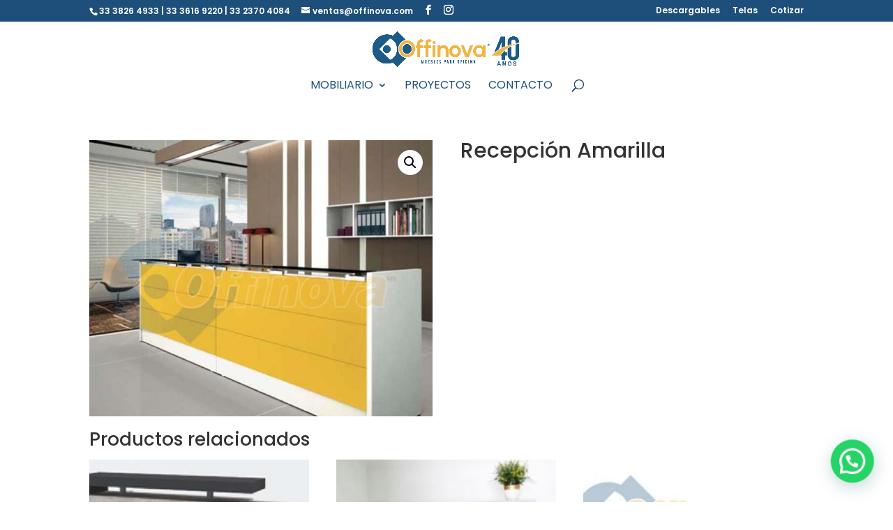

--- FILE ---
content_type: text/html; charset=UTF-8
request_url: https://www.offinova.com/producto/recepcion-amarilla/
body_size: 33701
content:
<!DOCTYPE html>
<html lang="es-MX">
<head>
	<meta charset="UTF-8" />
<meta http-equiv="X-UA-Compatible" content="IE=edge">
	<link rel="pingback" href="https://www.offinova.com/xmlrpc.php" />

	<script type="text/javascript">
		document.documentElement.className = 'js';
	</script>
	
	<script>var et_site_url='https://www.offinova.com';var et_post_id='346';function et_core_page_resource_fallback(a,b){"undefined"===typeof b&&(b=a.sheet.cssRules&&0===a.sheet.cssRules.length);b&&(a.onerror=null,a.onload=null,a.href?a.href=et_site_url+"/?et_core_page_resource="+a.id+et_post_id:a.src&&(a.src=et_site_url+"/?et_core_page_resource="+a.id+et_post_id))}
</script><title>Recepción Amarilla | Offinova</title>
<link rel='dns-prefetch' href='//fonts.googleapis.com' />
<link rel='dns-prefetch' href='//s.w.org' />
<link rel="alternate" type="application/rss+xml" title="Offinova &raquo; Feed" href="https://www.offinova.com/feed/" />
<link rel="alternate" type="application/rss+xml" title="Offinova &raquo; RSS de los comentarios" href="https://www.offinova.com/comments/feed/" />
		<script type="text/javascript">
			window._wpemojiSettings = {"baseUrl":"https:\/\/s.w.org\/images\/core\/emoji\/12.0.0-1\/72x72\/","ext":".png","svgUrl":"https:\/\/s.w.org\/images\/core\/emoji\/12.0.0-1\/svg\/","svgExt":".svg","source":{"concatemoji":"https:\/\/www.offinova.com\/wp-includes\/js\/wp-emoji-release.min.js?ver=5.4.18"}};
			/*! This file is auto-generated */
			!function(e,a,t){var n,r,o,i=a.createElement("canvas"),p=i.getContext&&i.getContext("2d");function s(e,t){var a=String.fromCharCode;p.clearRect(0,0,i.width,i.height),p.fillText(a.apply(this,e),0,0);e=i.toDataURL();return p.clearRect(0,0,i.width,i.height),p.fillText(a.apply(this,t),0,0),e===i.toDataURL()}function c(e){var t=a.createElement("script");t.src=e,t.defer=t.type="text/javascript",a.getElementsByTagName("head")[0].appendChild(t)}for(o=Array("flag","emoji"),t.supports={everything:!0,everythingExceptFlag:!0},r=0;r<o.length;r++)t.supports[o[r]]=function(e){if(!p||!p.fillText)return!1;switch(p.textBaseline="top",p.font="600 32px Arial",e){case"flag":return s([127987,65039,8205,9895,65039],[127987,65039,8203,9895,65039])?!1:!s([55356,56826,55356,56819],[55356,56826,8203,55356,56819])&&!s([55356,57332,56128,56423,56128,56418,56128,56421,56128,56430,56128,56423,56128,56447],[55356,57332,8203,56128,56423,8203,56128,56418,8203,56128,56421,8203,56128,56430,8203,56128,56423,8203,56128,56447]);case"emoji":return!s([55357,56424,55356,57342,8205,55358,56605,8205,55357,56424,55356,57340],[55357,56424,55356,57342,8203,55358,56605,8203,55357,56424,55356,57340])}return!1}(o[r]),t.supports.everything=t.supports.everything&&t.supports[o[r]],"flag"!==o[r]&&(t.supports.everythingExceptFlag=t.supports.everythingExceptFlag&&t.supports[o[r]]);t.supports.everythingExceptFlag=t.supports.everythingExceptFlag&&!t.supports.flag,t.DOMReady=!1,t.readyCallback=function(){t.DOMReady=!0},t.supports.everything||(n=function(){t.readyCallback()},a.addEventListener?(a.addEventListener("DOMContentLoaded",n,!1),e.addEventListener("load",n,!1)):(e.attachEvent("onload",n),a.attachEvent("onreadystatechange",function(){"complete"===a.readyState&&t.readyCallback()})),(n=t.source||{}).concatemoji?c(n.concatemoji):n.wpemoji&&n.twemoji&&(c(n.twemoji),c(n.wpemoji)))}(window,document,window._wpemojiSettings);
		</script>
		<meta content="Empresa v.1.0" name="generator"/><style type="text/css">
img.wp-smiley,
img.emoji {
	display: inline !important;
	border: none !important;
	box-shadow: none !important;
	height: 1em !important;
	width: 1em !important;
	margin: 0 .07em !important;
	vertical-align: -0.1em !important;
	background: none !important;
	padding: 0 !important;
}
</style>
	<link rel='stylesheet' id='wp-block-library-css'  href='https://www.offinova.com/wp-includes/css/dist/block-library/style.min.css?ver=5.4.18' type='text/css' media='all' />
<link rel='stylesheet' id='wc-block-vendors-style-css'  href='https://www.offinova.com/wp-content/plugins/woocommerce/packages/woocommerce-blocks/build/vendors-style.css?ver=2.7.2' type='text/css' media='all' />
<link rel='stylesheet' id='wc-block-style-css'  href='https://www.offinova.com/wp-content/plugins/woocommerce/packages/woocommerce-blocks/build/style.css?ver=2.7.2' type='text/css' media='all' />
<link rel='stylesheet' id='photoswipe-css'  href='https://www.offinova.com/wp-content/plugins/woocommerce/assets/css/photoswipe/photoswipe.min.css?ver=4.3.1' type='text/css' media='all' />
<link rel='stylesheet' id='photoswipe-default-skin-css'  href='https://www.offinova.com/wp-content/plugins/woocommerce/assets/css/photoswipe/default-skin/default-skin.min.css?ver=4.3.1' type='text/css' media='all' />
<link rel='stylesheet' id='woocommerce-layout-css'  href='https://www.offinova.com/wp-content/plugins/woocommerce/assets/css/woocommerce-layout.css?ver=4.3.1' type='text/css' media='all' />
<link rel='stylesheet' id='woocommerce-smallscreen-css'  href='https://www.offinova.com/wp-content/plugins/woocommerce/assets/css/woocommerce-smallscreen.css?ver=4.3.1' type='text/css' media='only screen and (max-width: 768px)' />
<link rel='stylesheet' id='woocommerce-general-css'  href='https://www.offinova.com/wp-content/plugins/woocommerce/assets/css/woocommerce.css?ver=4.3.1' type='text/css' media='all' />
<style id='woocommerce-inline-inline-css' type='text/css'>
.woocommerce form .form-row .required { visibility: visible; }
</style>
<link rel='stylesheet' id='ywctm-frontend-css'  href='https://www.offinova.com/wp-content/plugins/yith-woocommerce-catalog-mode/assets/css/frontend.min.css?ver=2.0.13' type='text/css' media='all' />
<style id='ywctm-frontend-inline-css' type='text/css'>
form.cart button.single_add_to_cart_button, form.cart .quantity, .widget.woocommerce.widget_shopping_cart{display: none !important}
</style>
<link rel='stylesheet' id='parent-style-css'  href='https://www.offinova.com/wp-content/themes/Divi/style.css?ver=5.4.18' type='text/css' media='all' />
<link rel='stylesheet' id='divi-style-css'  href='https://www.offinova.com/wp-content/themes/Divi-child/style.css?ver=4.5.1' type='text/css' media='all' />
<link rel='stylesheet' id='modula-divi-styles-css'  href='https://www.offinova.com/wp-content/plugins/modula-best-grid-gallery/includes/divi-extension/styles/style.min.css' type='text/css' media='all' />
<link rel='stylesheet' id='et-builder-googlefonts-cached-css'  href='https://fonts.googleapis.com/css?family=Poppins%3A100%2C100italic%2C200%2C200italic%2C300%2C300italic%2Cregular%2Citalic%2C500%2C500italic%2C600%2C600italic%2C700%2C700italic%2C800%2C800italic%2C900%2C900italic&#038;subset=latin%2Clatin-ext&#038;display=swap&#038;ver=5.4.18' type='text/css' media='all' />
<link rel='stylesheet' id='dashicons-css'  href='https://www.offinova.com/wp-includes/css/dashicons.min.css?ver=5.4.18' type='text/css' media='all' />
<style id='dashicons-inline-css' type='text/css'>
[data-font="Dashicons"]:before {font-family: 'Dashicons' !important;content: attr(data-icon) !important;speak: none !important;font-weight: normal !important;font-variant: normal !important;text-transform: none !important;line-height: 1 !important;font-style: normal !important;-webkit-font-smoothing: antialiased !important;-moz-osx-font-smoothing: grayscale !important;}
</style>
<script type='text/javascript'>
function shouldTrack(){
var trackLoggedIn = false;
var loggedIn = false;
if(!loggedIn){
return true;
} else if( trackLoggedIn ) {
return true;
}
return false;
}
function hasWKGoogleAnalyticsCookie() {
return (new RegExp('wp_wk_ga_untrack_' + document.location.hostname)).test(document.cookie);
}
if (!hasWKGoogleAnalyticsCookie() && shouldTrack()) {
//Google Tag Manager
(function (w, d, s, l, i) {
w[l] = w[l] || [];
w[l].push({
'gtm.start':
new Date().getTime(), event: 'gtm.js'
});
var f = d.getElementsByTagName(s)[0],
j = d.createElement(s), dl = l != 'dataLayer' ? '&l=' + l : '';
j.async = true;
j.src =
'https://www.googletagmanager.com/gtm.js?id=' + i + dl;
f.parentNode.insertBefore(j, f);
})(window, document, 'script', 'dataLayer', 'GTM-588448TC');
}
</script>
<script type='text/javascript' src='https://www.offinova.com/wp-includes/js/jquery/jquery.js?ver=1.12.4-wp'></script>
<script type='text/javascript' src='https://www.offinova.com/wp-includes/js/jquery/jquery-migrate.min.js?ver=1.4.1'></script>
<script type='text/javascript' src='https://www.offinova.com/wp-content/themes/Divi/core/admin/js/es6-promise.auto.min.js?ver=5.4.18'></script>
<script type='text/javascript'>
/* <![CDATA[ */
var et_core_api_spam_recaptcha = {"site_key":"","page_action":{"action":"recepcion_amarilla"}};
/* ]]> */
</script>
<script type='text/javascript' src='https://www.offinova.com/wp-content/themes/Divi/core/admin/js/recaptcha.js?ver=5.4.18'></script>
<link rel='https://api.w.org/' href='https://www.offinova.com/wp-json/' />
<link rel="EditURI" type="application/rsd+xml" title="RSD" href="https://www.offinova.com/xmlrpc.php?rsd" />
<link rel="wlwmanifest" type="application/wlwmanifest+xml" href="https://www.offinova.com/wp-includes/wlwmanifest.xml" /> 
<meta name="generator" content="WordPress 5.4.18" />
<meta name="generator" content="WooCommerce 4.3.1" />
<link rel="canonical" href="https://www.offinova.com/producto/recepcion-amarilla/" />
<link rel='shortlink' href='https://www.offinova.com/?p=346' />
<link rel="alternate" type="application/json+oembed" href="https://www.offinova.com/wp-json/oembed/1.0/embed?url=https%3A%2F%2Fwww.offinova.com%2Fproducto%2Frecepcion-amarilla%2F" />
<link rel="alternate" type="text/xml+oembed" href="https://www.offinova.com/wp-json/oembed/1.0/embed?url=https%3A%2F%2Fwww.offinova.com%2Fproducto%2Frecepcion-amarilla%2F&#038;format=xml" />
<meta name="viewport" content="width=device-width, initial-scale=1.0, maximum-scale=1.0, user-scalable=0" />	<noscript><style>.woocommerce-product-gallery{ opacity: 1 !important; }</style></noscript>
	<link rel="icon" href="https://www.offinova.com/wp-content/uploads/2025/01/cropped-LOGO-NEW-scaled-1-32x32.jpg" sizes="32x32" />
<link rel="icon" href="https://www.offinova.com/wp-content/uploads/2025/01/cropped-LOGO-NEW-scaled-1-192x192.jpg" sizes="192x192" />
<link rel="apple-touch-icon" href="https://www.offinova.com/wp-content/uploads/2025/01/cropped-LOGO-NEW-scaled-1-180x180.jpg" />
<meta name="msapplication-TileImage" content="https://www.offinova.com/wp-content/uploads/2025/01/cropped-LOGO-NEW-scaled-1-270x270.jpg" />
<link rel="stylesheet" id="et-divi-customizer-global-cached-inline-styles" href="https://www.offinova.com/wp-content/et-cache/global/et-divi-customizer-global-17666170831822.min.css" onerror="et_core_page_resource_fallback(this, true)" onload="et_core_page_resource_fallback(this)" /><link rel="stylesheet" id="et-core-unified-cpt-tb-4140-346-cached-inline-styles" href="https://www.offinova.com/wp-content/et-cache/346/et-core-unified-cpt-tb-4140-346-17666252168676.min.css" onerror="et_core_page_resource_fallback(this, true)" onload="et_core_page_resource_fallback(this)" /></head>
<body data-rsssl=1 class="product-template-default single single-product postid-346 theme-Divi et-tb-has-template et-tb-has-footer woocommerce woocommerce-page woocommerce-no-js et_pb_button_helper_class et_transparent_nav et_fixed_nav et_show_nav et_secondary_nav_enabled et_secondary_nav_two_panels et_primary_nav_dropdown_animation_fade et_secondary_nav_dropdown_animation_fade et_header_style_centered et_cover_background et_pb_gutter osx et_pb_gutters3 et_no_sidebar et_divi_theme et-db et_minified_js et_minified_css">
	<noscript>
    <iframe src="https://www.googletagmanager.com/ns.html?id=GTM-588448TC" height="0" width="0"
        style="display:none;visibility:hidden"></iframe>
</noscript>

<div id="page-container">
<div id="et-boc" class="et-boc">
			
				<div id="top-header">
		<div class="container clearfix">

		
			<div id="et-info">
							<span id="et-info-phone">33 3826 4933 | 33 3616 9220 |  33 2370 4084 </span>
			
							<a href="mailto:ventas@offinova.com"><span id="et-info-email">ventas@offinova.com</span></a>
			
			<ul class="et-social-icons">

	<li class="et-social-icon et-social-facebook">
		<a href="https://www.facebook.com/offinova" class="icon">
			<span>Facebook</span>
		</a>
	</li>
	<li class="et-social-icon et-social-instagram">
		<a href="https://www.instagram.com/offinovamx/" class="icon">
			<span>Instagram</span>
		</a>
	</li>

</ul>			</div> <!-- #et-info -->

		
			<div id="et-secondary-menu">
			<div class="et_duplicate_social_icons">
							<ul class="et-social-icons">

	<li class="et-social-icon et-social-facebook">
		<a href="https://www.facebook.com/offinova" class="icon">
			<span>Facebook</span>
		</a>
	</li>
	<li class="et-social-icon et-social-instagram">
		<a href="https://www.instagram.com/offinovamx/" class="icon">
			<span>Instagram</span>
		</a>
	</li>

</ul>
						</div><ul id="et-secondary-nav" class="menu"><li class="menu-item menu-item-type-post_type menu-item-object-page menu-item-3316"><a href="https://www.offinova.com/descargables/">Descargables</a></li>
<li class="menu-item menu-item-type-post_type menu-item-object-page menu-item-3317"><a href="https://www.offinova.com/telas/">Telas</a></li>
<li class="menu-item menu-item-type-custom menu-item-object-custom menu-item-4132"><a href="https://www.offinova.com/contacto/#cotizar">Cotizar</a></li>
</ul><a href="https://www.offinova.com" class="et-cart-info">
				<span>0 Items</span>
			</a>			</div> <!-- #et-secondary-menu -->

		</div> <!-- .container -->
	</div> <!-- #top-header -->


	<header id="main-header" data-height-onload="80">
		<div class="container clearfix et_menu_container">
					<div class="logo_container">
				<span class="logo_helper"></span>
				<a href="https://www.offinova.com/">
					<img src="https://www.offinova.com/wp-content/uploads/2025/01/OFFINOVA-40-AÑOS.png" alt="Offinova" id="logo" data-height-percentage="85" />
				</a>
			</div>
					<div id="et-top-navigation" data-height="80" data-fixed-height="40">
									<nav id="top-menu-nav">
					<ul id="top-menu" class="nav"><li class="menu-item menu-item-type-post_type menu-item-object-page menu-item-has-children menu-item-3307"><a href="https://www.offinova.com/mobiliario/">Mobiliario</a>
<ul class="sub-menu">
	<li class="menu-item menu-item-type-post_type menu-item-object-page menu-item-3308"><a href="https://www.offinova.com/operativo/">Conjuntos Operativos</a></li>
	<li class="menu-item menu-item-type-post_type menu-item-object-page menu-item-3320"><a href="https://www.offinova.com/ejecutivo/">Conjuntos Ejecutivos</a></li>
	<li class="menu-item menu-item-type-post_type menu-item-object-page menu-item-3310"><a href="https://www.offinova.com/recepcion/">Recepciones</a></li>
	<li class="menu-item menu-item-type-post_type menu-item-object-page menu-item-3311"><a href="https://www.offinova.com/reunion/">Salas de Juntas</a></li>
	<li class="menu-item menu-item-type-post_type menu-item-object-page menu-item-3312"><a href="https://www.offinova.com/complementos/">Complementos de Oficina</a></li>
	<li class="menu-item menu-item-type-post_type menu-item-object-page menu-item-3313"><a href="https://www.offinova.com/linea-escolar/">Línea Escolar</a></li>
	<li class="menu-item menu-item-type-post_type menu-item-object-page menu-item-3315"><a href="https://www.offinova.com/restaurantes-2/">Restaurantes</a></li>
	<li class="menu-item menu-item-type-post_type menu-item-object-page menu-item-3314"><a href="https://www.offinova.com/sillas/">Silleria</a></li>
</ul>
</li>
<li class="menu-item menu-item-type-post_type menu-item-object-page menu-item-3305"><a href="https://www.offinova.com/proyectos/">Proyectos</a></li>
<li class="menu-item menu-item-type-post_type menu-item-object-page menu-item-3306"><a href="https://www.offinova.com/contacto/">Contacto</a></li>
</ul>					</nav>
				
				
				
								<div id="et_top_search">
					<span id="et_search_icon"></span>
				</div>
				
				<div id="et_mobile_nav_menu">
				<div class="mobile_nav closed">
					<span class="select_page">Select Page</span>
					<span class="mobile_menu_bar mobile_menu_bar_toggle"></span>
				</div>
			</div>			</div> <!-- #et-top-navigation -->
		</div> <!-- .container -->
		<div class="et_search_outer">
			<div class="container et_search_form_container">
				<form role="search" method="get" class="et-search-form" action="https://www.offinova.com/">
				<input type="search" class="et-search-field" placeholder="Search &hellip;" value="" name="s" title="Search for:" />				</form>
				<span class="et_close_search_field"></span>
			</div>
		</div>
	</header> <!-- #main-header -->
<div id="et-main-area">
	
	
		<div id="main-content">
			<div class="container">
				<div id="content-area" class="clearfix">
					<div id="left-area"><nav class="woocommerce-breadcrumb"><a href="https://www.offinova.com">Inicio</a>&nbsp;&#47;&nbsp;<a href="https://www.offinova.com/categoria-producto/recepcion/">Recepciónes</a>&nbsp;&#47;&nbsp;Recepción Amarilla</nav>
					
			<div class="woocommerce-notices-wrapper"></div><div id="product-346" class="product type-product post-346 status-publish first instock product_cat-recepcion has-post-thumbnail shipping-taxable product-type-simple">

	<div class="clearfix"><div class="woocommerce-product-gallery woocommerce-product-gallery--with-images woocommerce-product-gallery--columns-4 images" data-columns="4" style="opacity: 0; transition: opacity .25s ease-in-out;">
	<figure class="woocommerce-product-gallery__wrapper">
		<div data-thumb="https://www.offinova.com/wp-content/uploads/2020/07/receepcion-amarilla-100x100.jpg" data-thumb-alt="" class="woocommerce-product-gallery__image"><a href="https://www.offinova.com/wp-content/uploads/2020/07/receepcion-amarilla.jpg"><img width="500" height="403" src="https://www.offinova.com/wp-content/uploads/2020/07/receepcion-amarilla.jpg" class="wp-post-image" alt="" title="receepcion-amarilla.jpg" data-caption="" data-src="https://www.offinova.com/wp-content/uploads/2020/07/receepcion-amarilla.jpg" data-large_image="https://www.offinova.com/wp-content/uploads/2020/07/receepcion-amarilla.jpg" data-large_image_width="500" data-large_image_height="403" srcset="https://www.offinova.com/wp-content/uploads/2020/07/receepcion-amarilla.jpg 500w, https://www.offinova.com/wp-content/uploads/2020/07/receepcion-amarilla-480x387.jpg 480w" sizes="(min-width: 0px) and (max-width: 480px) 480px, (min-width: 481px) 500px, 100vw" /></a></div>	</figure>
</div>

	<div class="summary entry-summary">
		<h1 class="product_title entry-title">Recepción Amarilla</h1><div class="product_meta">

	
	
	<span class="posted_in">Categoría: <a href="https://www.offinova.com/categoria-producto/recepcion/" rel="tag">Recepciónes</a></span>
	
	
</div>
	</div>

	</div><!-- #end wrapper -->
	<section class="related products">

					<h2>Productos relacionados</h2>
				
		<ul class="products columns-3">

			
					<li class="product type-product post-350 status-publish first instock product_cat-recepcion has-post-thumbnail shipping-taxable product-type-simple">
	<a href="https://www.offinova.com/producto/recepcion-munich/" class="woocommerce-LoopProduct-link woocommerce-loop-product__link"><span class="et_shop_image"><img width="300" height="300" src="https://www.offinova.com/wp-content/uploads/2020/07/recepcion-munich-300x300.jpg" class="attachment-woocommerce_thumbnail size-woocommerce_thumbnail" alt="" /><span class="et_overlay"></span></span><h2 class="woocommerce-loop-product__title">Recepción Munich</h2></a></li>

			
					<li class="product type-product post-3108 status-publish instock product_cat-recepcion has-post-thumbnail shipping-taxable product-type-simple">
	<a href="https://www.offinova.com/producto/recepcion-roma/" class="woocommerce-LoopProduct-link woocommerce-loop-product__link"><span class="et_shop_image"><img width="300" height="300" src="https://www.offinova.com/wp-content/uploads/2020/07/RECEPCION-ROMA-300x300.jpg" class="attachment-woocommerce_thumbnail size-woocommerce_thumbnail" alt="" /><span class="et_overlay"></span></span><h2 class="woocommerce-loop-product__title">RECEPCIÓN ROMA</h2></a></li>

			
					<li class="product type-product post-331 status-publish last instock product_cat-recepcion has-post-thumbnail shipping-taxable product-type-simple">
	<a href="https://www.offinova.com/producto/recepcion-skorpio/" class="woocommerce-LoopProduct-link woocommerce-loop-product__link"><span class="et_shop_image"><img width="300" height="300" src="https://www.offinova.com/wp-content/uploads/2020/07/recepcionskorpio-300x300.jpg" class="attachment-woocommerce_thumbnail size-woocommerce_thumbnail" alt="" /><span class="et_overlay"></span></span><h2 class="woocommerce-loop-product__title">Recepción Skorpio</h2></a></li>

			
		</ul>

	</section>
	</div>


		
	</div> <!-- #left-area -->
				</div> <!-- #content-area -->
			</div> <!-- .container -->
		</div> <!-- #main-content -->
	
	<footer class="et-l et-l--footer">
			<div class="et_builder_inner_content et_pb_gutters3 product">
		<div class="et_pb_section et_pb_section_0_tb_footer et_pb_with_background et_section_regular" >
				
				
				
				
					<div class="et_pb_with_border et_pb_row et_pb_row_0_tb_footer">
				<div class="et_pb_column et_pb_column_1_3 et_pb_column_0_tb_footer  et_pb_css_mix_blend_mode_passthrough">
				
				
				<div class="et_pb_module et_pb_image et_pb_image_0_tb_footer">
				
				
				<span class="et_pb_image_wrap "><img src="https://www.offinova.com/wp-content/uploads/2020/07/favicon-1.png" alt="" title="favicon" srcset="https://www.offinova.com/wp-content/uploads/2020/07/favicon-1.png 384w, https://www.offinova.com/wp-content/uploads/2020/07/favicon-1-300x300.png 300w, https://www.offinova.com/wp-content/uploads/2020/07/favicon-1-150x150.png 150w, https://www.offinova.com/wp-content/uploads/2020/07/favicon-1-100x100.png 100w" sizes="(max-width: 384px) 100vw, 384px" /></span>
			</div>
			</div> <!-- .et_pb_column --><div class="et_pb_column et_pb_column_1_3 et_pb_column_1_tb_footer  et_pb_css_mix_blend_mode_passthrough">
				
				
				<div class="et_pb_module et_pb_text et_pb_text_0_tb_footer  et_pb_text_align_left et_pb_bg_layout_light">
				
				
				<div class="et_pb_text_inner"><h4><strong><span style="color: #ffffff;">Dirección</span></strong></h4>
<p><span style="color: #ffffff;">Av. Unión No. 248 Col. Lafayette C.P. 44190 Guadalajara Jalisco</span></p>
<h4><strong><span style="color: #ffffff;">Telé</span><span style="color: #ffffff;">fonos</span></strong></h4>
<p><span style="color: #ffffff;">33 3616 9220 | 33 36167071</span></p>
<p><span style="color: #ffffff;">33 3826 2365 | 33 3826 4933</span></p>
<p><img src="https://www.offinova.com/wp-content/uploads/2021/05/whatsapp-offinova-muebles-para-oficina.png" width="14" height="14" alt="" class="wp-image-4285 alignnone size-full" /> <span style="color: #ffffff;">33 2370 4084 </span></p>
<h4><strong><span style="color: #ffffff;">Correo Electrónico</span></strong></h4>
<p><span style="color: #ffffff;">ventas@offinova.com</span></div>
			</div> <!-- .et_pb_text -->
			</div> <!-- .et_pb_column --><div class="et_pb_column et_pb_column_1_3 et_pb_column_2_tb_footer  et_pb_css_mix_blend_mode_passthrough et-last-child">
				
				
				<div class="et_pb_module et_pb_image et_pb_image_1_tb_footer">
				
				
				<span class="et_pb_image_wrap "><img src="https://www.offinova.com/wp-content/uploads/2020/07/3.png" alt="" title="3" srcset="https://www.offinova.com/wp-content/uploads/2020/07/3.png 225w, https://www.offinova.com/wp-content/uploads/2020/07/3-150x150.png 150w, https://www.offinova.com/wp-content/uploads/2020/07/3-100x100.png 100w" sizes="(max-width: 225px) 100vw, 225px" /></span>
			</div>
			</div> <!-- .et_pb_column -->
				
				
			</div> <!-- .et_pb_row -->
				
				
			</div> <!-- .et_pb_section --><div class="et_pb_section et_pb_section_1_tb_footer et_pb_with_background et_section_regular" >
				
				
				
				
					<div class="et_pb_with_border et_pb_row et_pb_row_1_tb_footer">
				<div class="et_pb_column et_pb_column_4_4 et_pb_column_3_tb_footer  et_pb_css_mix_blend_mode_passthrough et-last-child">
				
				
				<div class="et_pb_module et_pb_text et_pb_text_1_tb_footer  et_pb_text_align_left et_pb_bg_layout_light">
				
				
				<div class="et_pb_text_inner"><h4><strong><span style="color: #ffffff;">Dirección</span></strong></h4>
<p><span style="color: #ffffff;">Av. Unión No. 248 Col. Lafayette C.P. 44190 Guadalajara Jalisco</span></p>
<h4><strong><span style="color: #ffffff;">Telé</span><span style="color: #ffffff;">fonos</span></strong></h4>
<p><span style="color: #ffffff;">33 3616 9220 | 33 36167071</span></p>
<p><span style="color: #ffffff;">33 3826 2365 | 33 3826 4933</span></p>
<p><img src="https://www.offinova.com/wp-content/uploads/2021/05/whatsapp-offinova-muebles-para-oficina.png" width="14" height="14" alt="" class="wp-image-4285 alignnone size-full" /> <span style="color: #ffffff;">33 2370 4084 </span></p>
<h4><strong><span style="color: #ffffff;">Correo Electrónico</span></strong></h4>
<p><span style="color: #ffffff;">ventas@offinova.com</span></div>
			</div> <!-- .et_pb_text --><div class="et_pb_module et_pb_image et_pb_image_2_tb_footer">
				
				
				<span class="et_pb_image_wrap "><img src="https://www.offinova.com/wp-content/uploads/2020/07/2-2.png" alt="" title="2" srcset="https://www.offinova.com/wp-content/uploads/2020/07/2-2.png 832w, https://www.offinova.com/wp-content/uploads/2020/07/2-2-480x142.png 480w" sizes="(min-width: 0px) and (max-width: 480px) 480px, (min-width: 481px) 832px, 100vw" /></span>
			</div>
			</div> <!-- .et_pb_column -->
				
				
			</div> <!-- .et_pb_row -->
				
				
			</div> <!-- .et_pb_section -->		</div><!-- .et_builder_inner_content -->
	</footer><!-- .et-l -->
	    </div> <!-- #et-main-area -->

			
		</div><!-- #et-boc -->
		</div> <!-- #page-container -->

			<script type="application/ld+json">{"@context":"https:\/\/schema.org\/","@type":"BreadcrumbList","itemListElement":[{"@type":"ListItem","position":1,"item":{"name":"Inicio","@id":"https:\/\/www.offinova.com"}},{"@type":"ListItem","position":2,"item":{"name":"Recepci\u00f3nes","@id":"https:\/\/www.offinova.com\/categoria-producto\/recepcion\/"}},{"@type":"ListItem","position":3,"item":{"name":"Recepci\u00f3n Amarilla","@id":"https:\/\/www.offinova.com\/producto\/recepcion-amarilla\/"}}]}</script>
<div class="joinchat joinchat--right joinchat--btn" data-settings='{"telephone":"5213323704084","mobile_only":false,"button_delay":3,"whatsapp_web":false,"qr":false,"message_views":2,"message_delay":10,"message_badge":false,"message_send":"¡Hola! Quisiera más información del mobiliario.","message_hash":""}' hidden aria-hidden="false">
	<div class="joinchat__button" role="button" tabindex="0">
							</div>
			</div>
	<script type="text/javascript">
		var c = document.body.className;
		c = c.replace(/woocommerce-no-js/, 'woocommerce-js');
		document.body.className = c;
	</script>
	
<div class="pswp" tabindex="-1" role="dialog" aria-hidden="true">
	<div class="pswp__bg"></div>
	<div class="pswp__scroll-wrap">
		<div class="pswp__container">
			<div class="pswp__item"></div>
			<div class="pswp__item"></div>
			<div class="pswp__item"></div>
		</div>
		<div class="pswp__ui pswp__ui--hidden">
			<div class="pswp__top-bar">
				<div class="pswp__counter"></div>
				<button class="pswp__button pswp__button--close" aria-label="Cerrar (Esc)"></button>
				<button class="pswp__button pswp__button--share" aria-label="Compartir"></button>
				<button class="pswp__button pswp__button--fs" aria-label="Cambiar a pantalla completa"></button>
				<button class="pswp__button pswp__button--zoom" aria-label="Ampliar/Reducir"></button>
				<div class="pswp__preloader">
					<div class="pswp__preloader__icn">
						<div class="pswp__preloader__cut">
							<div class="pswp__preloader__donut"></div>
						</div>
					</div>
				</div>
			</div>
			<div class="pswp__share-modal pswp__share-modal--hidden pswp__single-tap">
				<div class="pswp__share-tooltip"></div>
			</div>
			<button class="pswp__button pswp__button--arrow--left" aria-label="Anterior (flecha izquierda)"></button>
			<button class="pswp__button pswp__button--arrow--right" aria-label="Siguiente (flecha derecha)"></button>
			<div class="pswp__caption">
				<div class="pswp__caption__center"></div>
			</div>
		</div>
	</div>
</div>
<link rel='stylesheet' id='joinchat-css'  href='https://www.offinova.com/wp-content/plugins/creame-whatsapp-me/public/css/joinchat-btn.min.css?ver=6.0.6' type='text/css' media='all' />
<script type='text/javascript' src='https://www.offinova.com/wp-content/plugins/woocommerce/assets/js/zoom/jquery.zoom.min.js?ver=1.7.21'></script>
<script type='text/javascript' src='https://www.offinova.com/wp-content/plugins/woocommerce/assets/js/flexslider/jquery.flexslider.min.js?ver=2.7.2'></script>
<script type='text/javascript' src='https://www.offinova.com/wp-content/plugins/woocommerce/assets/js/photoswipe/photoswipe.min.js?ver=4.1.1'></script>
<script type='text/javascript' src='https://www.offinova.com/wp-content/plugins/woocommerce/assets/js/photoswipe/photoswipe-ui-default.min.js?ver=4.1.1'></script>
<script type='text/javascript'>
/* <![CDATA[ */
var wc_single_product_params = {"i18n_required_rating_text":"Por favor elige una puntuaci\u00f3n","review_rating_required":"yes","flexslider":{"rtl":false,"animation":"slide","smoothHeight":true,"directionNav":false,"controlNav":"thumbnails","slideshow":false,"animationSpeed":500,"animationLoop":false,"allowOneSlide":false},"zoom_enabled":"1","zoom_options":[],"photoswipe_enabled":"1","photoswipe_options":{"shareEl":false,"closeOnScroll":false,"history":false,"hideAnimationDuration":0,"showAnimationDuration":0},"flexslider_enabled":"1"};
/* ]]> */
</script>
<script type='text/javascript' src='https://www.offinova.com/wp-content/plugins/woocommerce/assets/js/frontend/single-product.min.js?ver=4.3.1'></script>
<script type='text/javascript' src='https://www.offinova.com/wp-content/plugins/woocommerce/assets/js/jquery-blockui/jquery.blockUI.min.js?ver=2.70'></script>
<script type='text/javascript' src='https://www.offinova.com/wp-content/plugins/woocommerce/assets/js/js-cookie/js.cookie.min.js?ver=2.1.4'></script>
<script type='text/javascript'>
/* <![CDATA[ */
var woocommerce_params = {"ajax_url":"\/wp-admin\/admin-ajax.php","wc_ajax_url":"\/?wc-ajax=%%endpoint%%"};
/* ]]> */
</script>
<script type='text/javascript' src='https://www.offinova.com/wp-content/plugins/woocommerce/assets/js/frontend/woocommerce.min.js?ver=4.3.1'></script>
<script type='text/javascript'>
/* <![CDATA[ */
var wc_cart_fragments_params = {"ajax_url":"\/wp-admin\/admin-ajax.php","wc_ajax_url":"\/?wc-ajax=%%endpoint%%","cart_hash_key":"wc_cart_hash_005d057797fda55310bd5ad1e4cf8bbc","fragment_name":"wc_fragments_005d057797fda55310bd5ad1e4cf8bbc","request_timeout":"5000"};
/* ]]> */
</script>
<script type='text/javascript' src='https://www.offinova.com/wp-content/plugins/woocommerce/assets/js/frontend/cart-fragments.min.js?ver=4.3.1'></script>
<script type='text/javascript'>
/* <![CDATA[ */
var DIVI = {"item_count":"%d Item","items_count":"%d Items"};
var et_shortcodes_strings = {"previous":"Previous","next":"Next"};
var et_pb_custom = {"ajaxurl":"https:\/\/www.offinova.com\/wp-admin\/admin-ajax.php","images_uri":"https:\/\/www.offinova.com\/wp-content\/themes\/Divi\/images","builder_images_uri":"https:\/\/www.offinova.com\/wp-content\/themes\/Divi\/includes\/builder\/images","et_frontend_nonce":"200ec2ab12","subscription_failed":"Please, check the fields below to make sure you entered the correct information.","et_ab_log_nonce":"874aad43cb","fill_message":"Please, fill in the following fields:","contact_error_message":"Please, fix the following errors:","invalid":"Invalid email","captcha":"Captcha","prev":"Prev","previous":"Previous","next":"Next","wrong_captcha":"You entered the wrong number in captcha.","wrong_checkbox":"Checkbox","ignore_waypoints":"no","is_divi_theme_used":"1","widget_search_selector":".widget_search","ab_tests":[],"is_ab_testing_active":"","page_id":"346","unique_test_id":"","ab_bounce_rate":"5","is_cache_plugin_active":"no","is_shortcode_tracking":"","tinymce_uri":""}; var et_frontend_scripts = {"builderCssContainerPrefix":"#et-boc","builderCssLayoutPrefix":"#et-boc .et-l"};
var et_pb_box_shadow_elements = [];
var et_pb_motion_elements = {"desktop":[],"tablet":[],"phone":[]};
/* ]]> */
</script>
<script type='text/javascript' src='https://www.offinova.com/wp-content/themes/Divi/js/custom.unified.js?ver=4.5.1'></script>
<script type='text/javascript' src='https://www.offinova.com/wp-content/plugins/modula-best-grid-gallery/includes/divi-extension/scripts/frontend-bundle.min.js'></script>
<script type='text/javascript' src='https://www.offinova.com/wp-content/plugins/creame-whatsapp-me/public/js/joinchat.min.js?ver=6.0.6'></script>
<script type='text/javascript'>
/* <![CDATA[ */
var et_modules_wrapper = {"builderCssContainerPrefix":"#et-boc","builderCssLayoutPrefix":"#et-boc .et-l"};
/* ]]> */
</script>
<script type='text/javascript' src='https://www.offinova.com/wp-content/themes/Divi/includes/builder/scripts/cpt-modules-wrapper.js?ver=4.5.1'></script>
<script type='text/javascript' src='https://www.offinova.com/wp-content/themes/Divi/core/admin/js/common.js?ver=4.5.1'></script>
<script type='text/javascript' src='https://www.offinova.com/wp-includes/js/wp-embed.min.js?ver=5.4.18'></script>
		
	</body>
</html>


--- FILE ---
content_type: text/css
request_url: https://www.offinova.com/wp-content/themes/Divi-child/style.css?ver=4.5.1
body_size: 1712
content:
/* 
 Theme Name:     Empresa
 Author:         Victoriam
 Author URI:     http://www.victoriam.mx
 Template:       Divi
 Version:        1.0 
*/ 
@import url("../Divi/style.css");

/* ----------- CODIGO CSS PERSONALIZADO --------------------------- */ 


.grow { transition: all .2s ease-in-out; }
.grow:hover { transform: scale(1.1); }

.et_fullscreen_slider .et_pb_slides,
.et_fullscreen_slider .et_pb_slide,
.et_fullscreen_slider .et_pb_container {
    min-height: 100% !important;
    height: 100% !important;
}



/* carrito*/

#top-header .et-cart-info {
    margin-left: 15px;
    display: none;
}



@media (max-width: 980px) {
.et_non_fixed_nav.et_transparent_nav #main-header, .et_non_fixed_nav.et_transparent_nav #top-header, .et_fixed_nav #main-header, .et_fixed_nav #top-header {
    position: fixed !important; } }


/*Ocultar categorías*/

.product_meta {
    padding-top: 6px;
    border-top: 1px solid #dadada;
    color: #666;
    font-size: 14px;
    display: none!important;
}


.woocommerce .woocommerce-breadcrumb {
    margin: 0 0 1em;
    padding: 0;
    font-size: .92em;
    color: #777;
    display: none!important;
}


/*Quitar tabla*/

body.woocommerce #content-area div.product .woocommerce-tabs .panel, body.woocommerce div.product .woocommerce-tabs .panel {
    margin: 0;
    padding: 30px;
    display: none!important;
}

body.woocommerce #content-area div.product .woocommerce-tabs ul.tabs, body.woocommerce div.product .woocommerce-tabs ul.tabs {
    margin: 0!important;
    padding: 0!important;
    background: #f4f4f4;
    display: none!important;
}


/*quitar leer mas*/

.woocommerce ul.products li.product .button {
    margin-top: 1em;
    display: none!important;
}



--- FILE ---
content_type: text/css
request_url: https://www.offinova.com/wp-content/et-cache/346/et-core-unified-cpt-tb-4140-346-17666252168676.min.css
body_size: 1708
content:
.et_pb_section_0_tb_footer.et_pb_section{padding-top:0px;padding-bottom:27px;background-color:#004d7e!important}.et_pb_row_0_tb_footer{background-color:rgba(0,0,0,0);border-color:rgba(0,0,0,0)}.et_pb_row_1_tb_footer{background-color:rgba(0,0,0,0);border-color:rgba(0,0,0,0)}.et_pb_row_0_tb_footer.et_pb_row{padding-bottom:0px!important;padding-bottom:0px}.et_pb_image_0_tb_footer{text-align:left;margin-left:0}.et_pb_image_1_tb_footer{text-align:left;margin-left:0}.et_pb_text_0_tb_footer{background-color:rgba(0,0,0,0);position:relative}.et_pb_text_1_tb_footer{background-color:rgba(0,0,0,0);position:relative}.et_pb_section_1_tb_footer.et_pb_section{padding-top:0px;padding-bottom:0px;background-color:#004d7e!important}.et_pb_image_2_tb_footer{text-align:center}.et_pb_image_1_tb_footer.et_pb_module{margin-left:auto!important;margin-right:auto!important}@media only screen and (min-width:981px){.et_pb_image_0_tb_footer{width:60%}.et_pb_image_1_tb_footer{width:52%}.et_pb_section_1_tb_footer{display:none!important}}@media only screen and (max-width:980px){.et_pb_image_0_tb_footer{margin-left:auto;margin-right:auto}.et_pb_image_1_tb_footer{margin-left:auto;margin-right:auto}.et_pb_image_2_tb_footer{margin-left:auto;margin-right:auto}}@media only screen and (min-width:768px) and (max-width:980px){.et_pb_section_0_tb_footer{display:none!important}}@media only screen and (max-width:767px){.et_pb_section_0_tb_footer{display:none!important}.et_pb_row_0_tb_footer.et_pb_row{margin-top:-31px!important}.et_pb_image_0_tb_footer{width:28%;margin-left:auto;margin-right:auto}.et_pb_image_1_tb_footer{width:32%;margin-left:auto;margin-right:auto}.et_pb_image_2_tb_footer{margin-left:auto;margin-right:auto}}